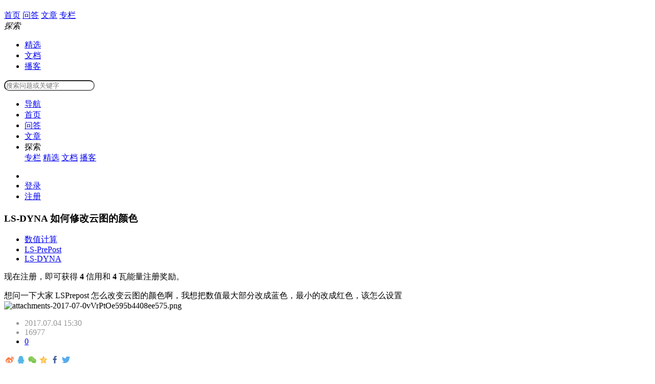

--- FILE ---
content_type: text/html; charset=UTF-8
request_url: https://stuch.cn/question/28
body_size: 10417
content:
<!DOCTYPE html>
<html lang="zh">
<head>
<meta http-equiv="Cache-Control" content="no-transform,no-siteapp,public,no-store,max-age=86400" />
<meta charset="utf-8">
<meta http-equiv="X-UA-Compatible" content="IE=edge" />
<meta http-equiv="x-dns-prefetch-control" content="on">
<meta name="viewport" content="width=device-width, initial-scale=1,maximum-scale=1.0,user-scalable=0" />
<meta name="csrf-token" content="iKI74PrsCDhFnSELXCQP45SmdzsQIWjz0Rzf2oNp" />
<title>LS-DYNA 如何修改云图的颜色 - 学研谷</title>
<meta name="keywords" content="LS-PrePost,LS-DYNA，" />
<meta name="description" content=" 想问一下大家 LSPrepost 怎么改变云图的颜色啊，我想把数值最大部分改成蓝色，最小的改成红色，该怎么设置  " />
<meta name="author" content="学研谷" />
<meta name="copyright" content="2018 学研谷" />
<link rel ="manifest" href ="https://stuch.cn/manifest.json">
<link rel="preconnect" href="https://static.stuch.cn">

<!-- Bootstrap -->
<link href="https://static.stuch.cn/css/bootstrap20200418.min.css" rel="stylesheet" />
<link href="https://static.stuch.cn/css/default/global20210430.min.css" rel="stylesheet" />
<link href="https://static.stuch.cn/static/js/fancybox/jquery.fancybox.min.css" rel="stylesheet">
<link href="https://static.stuch.cn/static/js/summernote/summernote.min.css" rel="stylesheet">
<script src="https://static.stuch.cn/static/js/highlight/prettify-black.min.js"></script>
<link rel="stylesheet" href="https://static.stuch.cn/katex.min.css" >
<script src="https://static.stuch.cn/katex.min.js"></script>
<script src="https://static.stuch.cn/auto-render.min.js"></script>
<link href="https://static.stuch.cn/swiper.min.css" rel="stylesheet">
<link href="https://static.stuch.cn/static/js/highlight/prettify-black.min.css" rel="stylesheet">
<script>
   document.addEventListener("DOMContentLoaded", function() {
     renderMathInElement(document.body);
 });
</script>
<link rel="apple-touch-icon" sizes="144x144" href="https://static.stuch.cn/public/logo144.png">
<link rel="apple-touch-icon" sizes="120x120" href="https://static.stuch.cn/public/logo120.png">
<link rel="apple-touch-icon" sizes="72x72" href="https://static.stuch.cn/public/logo72.png">
<link rel="apple-touch-icon" href="https://static.stuch.cn/public/logo52.png">
<meta name ="apple-mobile-web-app-title" content ="学研谷"/>
<meta name="mobile-web-app-capable" content="yes">
<meta name="apple-mobile-web-app-capable" content="yes" />
<meta name="apple-mobile-web-app-status-bar-style" content="white" />
<meta name="application-name" content="学研谷" />
<meta name="msapplication-TileColor" content="#2a8c70">
<meta name="theme-color" content="#2a8c70"/>
<meta name="msapplication-square70x70logo" content="https://static.stuch.cn/public/logo72.png" />
<meta name="msapplication-square150x150logo" content="https://static.stuch.cn/public/logo144.png" />
<meta name="msapplication-square310x310logo" content="https://static.stuch.cn/public/logo256.png" />
<!-- HTML5 shim and Respond.js for IE8 support of HTML5 elements and media queries -->
<!-- WARNING: Respond.js doesn't work if you view the page via file:// -->
<!--[if lt IE 9]>
<script src="http://cdn.bootcss.com/html5shiv/3.7.2/html5shiv.min.js"></script>
<script src="http://cdn.bootcss.com/respond.js/1.4.2/respond.min.js"></script>
<![endif]-->
</head>
<body oncopy="alert('触发反采集机制！为了更好的保护您已发表的内容，学研谷全站屏蔽游客复制网页内容！请您登录后操作');return false;" oncut="alert('触发反采集机制！为了更好的保护您已发表的内容，学研谷全站屏蔽游客复制网页内容！请您登录后操作！');return false;" oncontextmenu="self.event.returnValue=false">
<div class="top-common-nav">
    <nav class="navbar navbar-inverse navbar-fixed-top">
        <div class="container">
            <!-- Brand and toggle get grouped for better mobile display -->
            <div class="top-nav visible-xs header-response">
                                <a href="https://stuch.cn/inav" style="display:block;"><i class="fa fa-search" aria-hidden="true"></i></a>
                <div class="m-header-logo m-header-logo-response"><h1><a href="javascript:checkCookie()"></a></h1></div>
                <a href="https://stuch.cn/login" class="pull-right login-btn"><i class="fa fa-user"></i></a>
                        <div class="bottom-nav">
            <div class="opts">
                <a  class="opts-group"  href="https://stuch.cn"><i class="fa fa-home" aria-hidden="true"></i><span>首页</span></a>
                <a  class="opts-group"  href="https://stuch.cn/questions"><i class="fa fa-question-circle" aria-hidden="true"></i><span>问答</span></a>
                <a  class="opts-group"  href="https://stuch.cn/articles"><i class="fa fa-newspaper-o" aria-hidden="true"></i><span>文章</span></a>
                <a  class="opts-group"  href="https://stuch.cn/topics"><i class="fa fa-bank" aria-hidden="true"></i><span>专栏</span></a>
                <div class="opts-group">
                    <div class="btn-group dropup">
                        <i class="fa fa-navicon dropdown hoverDropdown" data-toggle="dropdown" aria-hidden="true" aria-expanded="false"><span>探索</span></i>
                        <ul class="dropdown-menu">
                                                    <li class="widget-links-item"><a href="https://stuch.cn/shop" class="zc">精选</a></li>
                          <li class="widget-links-item"><a href="https://stuch.cn/book" class="zc">文档</a></li>
                          <li class="widget-links-item"><a href="https://stuch.cn/videos" class="zc">播客</a></li>
                                                </ul>
                  </div>
              </div>
          </div>
      </div>
  </div>

  <div class="navbar-header hidden-xs">
    <div class="logo"><a class="navbar-brand logo" href="javascript:checkCookie()"></a></div>
</div>

<div class="collapse navbar-collapse hidden-xs" id="global-navbar">
    <form class="navbar-form navbar-left" role="search" id="top-search-form" action="https://stuch.cn/result" method="GET">
        <div class="input-group">
            <input type="text" name="word" id="searchBox" class="form-control" style="border-radius: 500rem;" placeholder="搜索问题或关键字" />
            <span id="search-button" class="input-group-addon glyphicon glyphicon-search" style="border:0px;z-index: 2;padding:8px 0px;position: absolute;right: 0px;background-color:transparent;color:#008151"></span>
        </div>
    </form>
    <ul class="nav navbar-nav">
              <li ><a href="https://stuch.cn/inav" class="zc">导航 </a></li>
       <li ><a href="https://stuch.cn" class="zc">首页 </a></li>
       <li ><a href="https://stuch.cn/questions" class="zc">问答</a></li>
       <li ><a href="https://stuch.cn/articles" class="zc">文章</a></li>
       <li class="dropdown user-avatar hidden-sm">
        <a class="zc dropdown-toggle" data-toggle="dropdown" role="button" aria-expanded="false">探索 <span class="caret"></span></a>
        <div class="list-group dropdown-menu" role="menu" style="padding:0px">
         <a class="list-group-item" href="https://stuch.cn/topics"><span class="glyphicon glyphicon-th-large"></span> 专栏</a>
         <a class="list-group-item" href="https://stuch.cn/shop"><span class="glyphicon glyphicon-hdd"></span> 精选</a>
         <a class="list-group-item" href="https://stuch.cn/book"><span class="glyphicon glyphicon-book"></span> 文档</a>
         <a class="list-group-item" href="https://stuch.cn/videos"><span class="glyphicon glyphicon-play-circle"></span> 播客</a>
     </div>
 </li>
 </ul>
<ul class="nav navbar-nav navbar-right">
<li class="visible-lg"><a href="javascript:checkCookie()">
         <i class="fa fa-moon-o fa-lg"></i>
   </a></li>
<li><a href="https://stuch.cn/login" class="zc">登录</a></li>
<li><a href="https://stuch.cn/register" class="dll">注册</a></li>
</ul>
</div>
</div>
</nav>
</div>
<div class="top-alert mt-60 clearfix text-center hidden-xs">
<!--[if lt IE 9]>
<div class="alert alert-danger topframe" role="alert">你的浏览器实在<strong>太太太太太太旧了</strong>，放学别走，升级完浏览器再说
    <a target="_blank" class="alert-link" href="http://browsehappy.com">立即升级</a>
</div>
<![endif]-->



</div>
<div class="wrap">
<div class="container">
    <div class="row mt-10">
    <div class="col-xs-12 col-md-9 main" style="padding-bottom:15px">
        <div class="widget-question">
            <h3 class="title">
                                LS-DYNA 如何修改云图的颜色
            </h3>
                        <ul class="taglist-inline">
                                <li class="tagPopup"><a class="tag" href="https://stuch.cn/questions/RJYY">数值计算</a>
                                                            <li class="tagPopup"><a class="tag" href="https://stuch.cn/topic/47">LS-PrePost</a></li>
                                        <li class="tagPopup"><a class="tag" href="https://stuch.cn/topic/2">LS-DYNA</a></li>
                                                        </ul>
                                <div class="description mt-10">
                                    <div class="alert alert-question" role="alert">现在注册，即可获得 <b>4</b> 信用和 <b class="text-gold">4 </b>瓦能量注册奖励。</div>
                                    <div class="text-fmt ">
                                          <p> 想问一下大家 LSPrepost 怎么改变云图的颜色啊，我想把数值最大部分改成蓝色，最小的改成红色，该怎么设置 <br /><img class="img-responsive note-float-center" src="https://static.stuch.cn/attachments/2017/07/0vVrPtOe595b4408ee575.png" alt="attachments-2017-07-0vVrPtOe595b4408ee575.png" /></p>
                 </div>
                 <div class="post-opt col-xs-12 col-sm-12 col-md-12 col-lg-9">
                    <ul class="list-inline">
                       <li class="hidden-xs" style="color:#969696"><i class="fa fa-clock-o"></i> 2017.07.04 15:30</li>
                       <li style="color:#969696"> <i class="fa fa-eye"></i> 16977</li>
                       <li><a class="comments"  data-toggle="collapse"  href="#comments-question-28" aria-expanded="false" aria-controls="comment-28"><i class="fa fa-comment-o"></i> 0</a></li>
                                          </ul>
               </div>
               <div class="hidden-xs hidden-sm hidden-md col-lg-3" style="margin-bottom: 20px">
                                <div class="social-share" data-mode="prepend" data-disabled="tencent,diandian,google,douban,linkedin"></div>
<link rel="stylesheet" href="/share/share.min.css">
<script src="/share/social-share.js"></script>
<script src="/share/qrcode.js"></script>
                            </div>
            <div class="collapse widget-comments mb-20 col-xs-12 col-sm-12 col-md-12 col-lg-12" id="comments-question-28" data-source_type="question" data-source_id="28">
    <div class="widget-comment-list"></div>
            <div class="widget-comment-form row">
            <div class="col-md-12">
                请先 <a  href="https://stuch.cn/login">登录</a> 后评论
            </div>
        </div>
    </div>
            <div class="text-center">
                                <button type="button" id="follow-button" class="btn btn-success btn-lg" data-source_type = "question" data-source_id = "28" data-show_num="true"  data-toggle="tooltip" data-placement="right" title="" data-original-title="关注后将获得更新提醒">1 关注</button>
                                                <button id="collect-button" class="btn btn-default btn-lg" data-source_type = "question" data-source_id = "28" >0 收藏</button>
                            </div>
        </div>

                        <div class="best-answer mt-10">
            <div class="trophy-title">
                <h3>
                    <i class="fa fa-trophy"></i>
                                        最佳答案
                                        <span class="pull-right text-muted adopt_time hidden-xs">2017.07.04 15:36</span>
                </h3>
            </div>
                        <div class="text-fmt">
                                <p> 可以通过 color--》选中颜色 --》选中 set--》fringe--》选中列表 </p>

<p> 第一步：切换 color 面板 </p>

<p><img src="https://static.stuch.cn/attachments/2017/07/hZYplGJe595b453134391.png" class="img-responsive" alt="attachments-2017-07-hZYplGJe595b453134391.png" /></p>

<p> 第二步：选择颜色：</p>

<p><img src="https://static.stuch.cn/attachments/2017/07/17dqnYPA595b4550b2bde.png" class="img-responsive" alt="attachments-2017-07-17dqnYPA595b4550b2bde.png" /></p>

<p> 第三步：选择 set、fringe 和列表条目，设置颜色 
                <div class="answer_login_tips">
                   请您登录后查看完整内容，<a href="https://stuch.cn/login" rel="nofollow"> 登录</a>&nbsp;或者&nbsp;<a rel="nofollow" href="https://stuch.cn/register"> 注册 </a>
               </div>
           </div>
           <div class="collapse widget-comments mb-20" id="comments-answer-29" data-source_type="answer" data-source_id="29">
    <div class="widget-comment-list"></div>
            <div class="widget-comment-form row">
            <div class="col-md-12">
                请先 <a  href="https://stuch.cn/login">登录</a> 后评论
            </div>
        </div>
    </div>
<!--<div class="modal fade in" id="payment-qrcode-modal-answer-29" tabindex="-1" role="" aria-labelledby="exampleModalLabel" aria-hidden="false">
    <div class="modal-dialog">
        <div class="modal-content">

            <div class="modal-header">
                <button type="button" class="close" data-dismiss="modal" aria-label="Close"><span aria-hidden="true">×</span></button>
                <h4 class="modal-title text-center" id="exampleModalLabel">
                    <img class="avatar-64" src="https://static.stuch.cn/avatars/000/00/00/user_middle_1.jpg" alt="XY"></a>
                </h4>
            </div>

            <div class="modal-body text-center">
                <p class="text-md">如果觉得我的回答对您有用，请随意打赏。你的支持将鼓励我继续创作！</p>
                <img class="payment-qrcode" src="https://static.stuch.cn/qrcodes/2019/08/QTYqFL7F5d4234124cac4.jpeg" alt="" style="height:300px"><hr>
            </div>

        </div>
    </div>
</div>-->
<div class="media user-info border-top">
    <div class="media-left">
                <a href="https://stuch.cn/people/1" target="_blank">
            <img class="avatar-40 hidden-xs"  src="https://static.stuch.cn/avatars/000/00/00/user_middle_1.jpg" alt="XY"></a>
                        </div>
            <div class="media-body">
                <div class="media-heading">
                                    <strong><a href="https://stuch.cn/people/1" class="mr5">XY</a> <span class="text-gold"><i class="fa fa-graduation-cap" aria-hidden="true" data-toggle="tooltip" data-placement="right" title="" data-original-title="已通过行家认证"></i></span></strong>
                                    <span class="text-muted"> - 开发者 @ 学研谷</span>
                                                  </div>
              <div class="content">
                <span class="answer-time text-muted hidden-xs">擅长：LS-DYNA,AUTODYN |  采纳率 33% | 回答于 2017.07.04 15:36</span>
            </div>
        </div>
    </div>
</div>
</div>

<a class="btn btn-primary btn-block btn-lg mt-20 collapsed" data-toggle="collapse" href="#answer-editor" aria-expanded="false"> <span class="glyphicon glyphicon-edit"></span>撰写回答 </a>
<div class="widget-answer-form mt-15 collapse" id="answer-editor">
            </div>


<div class="widget-answers mt-15">
    <h2 class="post-title"> 其它  0 个回答
      <div class="btn-group pull-right" role="group">
          <a href="https://stuch.cn/question/28" class="btn btn-default btn-xs  active ">默认排序</a>
          <a href="https://stuch.cn/question/28?sort=created_at" id="sortby-created" class="btn btn-default btn-xs ">时间排序</a>
      </div>
  </h2>
  <div class="text-center">
    
</div>
</div>

</div>
<div class="col-xs-12 col-md-3 side">
  <div class="avatar_card"></div>
    <div class="text-center" style="margin-top: -32px;">
    <img class="avatar-64" src="https://static.stuch.cn/default_avatar.jpg" alt="猜猜我是谁">
</div>
<div class="widget-user" style="margin-top: -32px;">
 <div class="h5 mt-20 text-center">
 匿名
</div>
<hr>
<div class="space-header-info row mt-30">
    <div class="col-md-4 col-xs-4 text-center">
        <span><i class="fa fa-eye-slash"></i><br><span>提问</span>
    </div>
    <div class="col-md-4 col-xs-4 text-center">
        <span><i class="fa fa-eye-slash"></i>
            <br><span>回答</span>
        </div>
        <div class="col-md-4 col-xs-4 text-center">
            <span><i class="fa fa-eye-slash"></i><br><span>文章</span>
        </div>
    </div>
    </div>

<div class="mydas-container" style="overflow:hidden;">
        <div class="text-center mt-20">
      <a href="https://stuch.cn/authentication"><img src="https://static.stuch.cn/mydas/NeOUYVrd6252277fc208d.png" style="max-width: 100%;" alt="注册推广"></a>
  </div>
  </div>

<div class="widget-box">
    <h2 class="h4 widget-box-title">相似问题</h2>
    <ul class="widget-links list-unstyled list-text">
                                        <li class="widget-links-item">
            <a title="LS-DYNA 求解有时为什么有负的滑动能" href="https://stuch.cn/question/1251">LS-DYNA 求解有时为什么有负的滑动能</a>
            <small class="text-muted">2 回答</small>
        </li>
                                <li class="widget-links-item">
            <a title="LS DYNA 计算时间太长，如何提高 LS DYNA 的计算速度，缩短计算时间" href="https://stuch.cn/question/1878">LS DYNA 计算时间太长，如何提高 LS DYNA 的计算速度，缩短计算时间</a>
            <small class="text-muted">0 回答</small>
        </li>
                                <li class="widget-links-item">
            <a title="再做碰撞分析时，怎么限制撞击件只沿指定单向运动？" href="https://stuch.cn/question/1732">再做碰撞分析时，怎么限制撞击件只沿指定单向运动？</a>
            <small class="text-muted">1 回答</small>
        </li>
                                <li class="widget-links-item">
            <a title="LS-DYNA 计算中出现错误 forrtl:severe(157):Program Exception - access violation" href="https://stuch.cn/question/615">LS-DYNA 计算中出现错误 forrtl:severe(157):Program Exception - access violation</a>
            <small class="text-muted">3 回答</small>
        </li>
                                <li class="widget-links-item">
            <a title="Visco-SCRAM 本构模型" href="https://stuch.cn/question/1964">Visco-SCRAM 本构模型</a>
            <small class="text-muted">0 回答</small>
        </li>
                    </ul>
</div>
</div>
</div>
</div>
</div>



<footer id="footer">
<div class="text-center">
 <div class="text-center">
    <img src="https://static.stuch.cn/public/qrcode.jpg" alt="wechate" style="height:120px"></br>
    <p style="font-size:13px">微信公众号</p>
</div>

<div class="text-center">
    <a href="/topic/6/details" >学研谷</a><span class="span-line">|</span>
    <a href="https://stuch.cn/topic/6" >意见反馈</a><span class="span-line">|</span>
    <a href="https://stuch.cn/topic/6/articles" >帮助中心</a><span class="span-line">|</span>
    <a target="_blank" href="mailto:friends@stuch.cn?subject=学研谷沟通函" >联系我们</a><span class="span-line">|</span>
        <a href="http://beian.miit.gov.cn" target="_blank">苏ICP备17023808号</a>
        <a href="#" style="display:inline-block;text-decoration:none;"><img src="https://static.stuch.cn/public/css/default/gongan.jpg" alt="gongan" style="float:left;"/>苏公网安备 32010202010234号</a>
</div>
<div class="copyright mt-10">
    Copyright ©2017-2026 <a href="#">学研谷</a> 当前版本 20220315 <a href="https://stuch.cn/profile/subscribe"> 订阅</a>
</div>

<a href="#" style="display:inline-block;text-decoration:none;"><img src="https://static.stuch.cn/public/tx.jpg" alt="tx" style="height:29px"/>&nbsp;</a>
<a href="https://myssl.com/stuch.cn?from=mysslid" style="display:inline-block;text-decoration:none;" target="_blank"><img src="https://static.stuch.cn/public/myssl.png" alt="myssl" style="height:29px;">&nbsp;</a>

</div>
</footer>


<div class="modal fade" id="sendTo_message_model" tabindex="-1"  role="dialog" aria-labelledby="exampleModalLabel">
<div class="modal-dialog" role="document">
    <div class="modal-content">
        <div class="modal-header">
            <button type="button" class="close" data-dismiss="modal" aria-label="Close"><span aria-hidden="true">&times;</span></button>
            <h4 class="modal-title" id="exampleModalLabel">发送私信</h4>
        </div>
        <div class="modal-body">
            <form name="messageForm" id="sendTo_message_form">
                <input type="hidden"  name="_token" value="iKI74PrsCDhFnSELXCQP45SmdzsQIWjz0Rzf2oNp">
                <input type="hidden" id="to_user_id" name="to_user_id" value="0" />
                <div class="form-group">
                    <label for="to_user_name" class="control-label">发给:</label>
                    <span id="to_user_name"></span>
                </div>
                <div class="form-group">
                    <label for="message-text" class="control-label">内容:</label>
                    <textarea class="form-control" id="message-text" name="content"></textarea>
                </div>
            </form>
        </div>
        <div class="modal-footer">
            <button type="button" class="btn btn-default" data-dismiss="modal">取消</button>
            <button type="button" class="btn btn-primary" id="sendTo_submit">发送</button>
        </div>
    </div>
</div>
</div>
<div class="modal fade" id="send_report_model"  role="dialog" aria-labelledby="exampleModalLabel">
<div class="modal-dialog" role="document">
<div class="modal-content">
  <div class="modal-header">
    <button type="button" class="close" data-dismiss="modal" aria-label="Close"><span aria-hidden="true">&times;</span></button>
    <h4 class="modal-title" id="reportModalLabel">举报此文章</h4>
</div>
<div class="modal-body">
    <form name="reportForm" id="report_form" method="post" action="https://stuch.cn/report/store">
      <input type="hidden"  name="_token" value="iKI74PrsCDhFnSELXCQP45SmdzsQIWjz0Rzf2oNp">
      <input type="hidden"  name="source_type" value="">
      <input type="hidden"  name="source_id" value="">
      <div class="radio">
          <label>
            <input type="radio" name="report_type" class="reportRadioItem" value="1">
            标题随意：
            <span class="text-muted">标题党、标题不释义、文不对题</span>
        </label>
    </div>
    <div class="radio">
      <label>
        <input type="radio" name="report_type" class="reportRadioItem" value="2">
        垃圾广告信息：
        <span class="text-muted">恶意灌水、广告、推广、测试等内容</span>
    </label>
</div>
<div class="radio">
  <label>
    <input type="radio" name="report_type" class="reportRadioItem" value="3">
    违规内容：
    <span class="text-muted">色情、暴力、血腥、敏感信息等内容</span>
</label>
</div>
<div class="radio">
<label>
<input type="radio" name="report_type" class="reportRadioItem" value="4">
不友善内容：
<span class="text-muted">人身攻击、挑衅辱骂、恶意行为</span>
</label>
</div>
<div class="radio">
<label>
<input type="radio" name="report_type" class="reportRadioItem" value="5">
内容结构混乱：
<span class="text-muted">逻辑不清，内容混乱，未合理排版，难以阅读</span>
</label>
</div>
<div class="radio">
<label>
<input type="radio" name="report_type" class="reportRadioItem" value="6">
错误分类：
<span class="text-muted">文章、问答和视频分类选择错误</span>
</label>
</div>
<div class="radio">
<label>
<input type="radio" name="report_type" class="reportRadioItem" value="7">
诱导行为：
<span class="text-muted">以金钱、利益等为诱惑，传播外部链接或引导离开本站</span>
</label>
</div>
<div class="radio">
<label>
<input type="radio" name="report_type" class="reportRadioItem" value="8">
竞业回避：
<span class="text-muted">一定期限内转载以盈利为目的原创商业内容</span>
</label>
</div>
<div class="radio">
<label>
<input type="radio" name="report_type" class="reportRadioItem" value="99">
其他原因：
<span class="text-muted">请补充说明</span>
</label>
</div>
<div class="form-group" id="report_reason">
<label for="message-text" class="control-label">举报原因:</label>
<textarea class="form-control" id="message-reason" name="reason"></textarea>
</div>
</form>
</div>
<div class="modal-footer">
<button type="button" class="btn btn-default" data-dismiss="modal">取消</button>
<button type="button" class="btn btn-primary" id="report_submit_button">举报</button>
</div>
</div>
</div>
</div>

<script src="https://static.stuch.cn/static/js/jquery.min.js"></script>
<script src="https://static.stuch.cn/js/bootstrap.min.js"></script>
<script type="text/javascript">
var is_login = Boolean("");
</script>
<script>
mobileScroll(
    function(direction) {
        try {
            if (direction === 'down') {
                document.querySelector('.bottom-nav').classList.add('hidden');
                document.querySelector('.top-nav').classList.add('hidden');
                document.querySelector('.navbar').classList.add('hidden')
            } else {
                document.querySelector('.bottom-nav').classList.remove('hidden');
                document.querySelector('.top-nav').classList.remove('hidden');
                document.querySelector('.navbar').classList.remove('hidden');
            }
        } catch(err) {}
    }
    );
function mobileScroll( fn ) {
    var beforeScrollTop = document.documentElement.scrollTop || document.body.scrollTop,
    fn = fn || function() {};
    window.addEventListener("scroll", function() {
        var afterScrollTop = document.documentElement.scrollTop || document.body.scrollTop,
        delta = afterScrollTop - beforeScrollTop;
        if( delta === 0 ) return false;
        if( window.scrollY <10 ) return false;
        if (!/(iPhone|iPod|iOS|Android)/i.test(navigator.userAgent))return false;
        fn( delta > 0 ? "down" : "up" );
        beforeScrollTop = afterScrollTop;
    }, false);
}
</script>
<script src="https://stuch.cn/js/global.min.js?v=20220315"></script>
<script>
//事件监听
window.addEventListener('keydown', function(e) {
if (e.altKey && e.keyCode == 90) { //Alt+Z:打开夜间模式
    setCookie('stuchbright','0.5',1);
    window.location.reload();
}
if (e.altKey && e.keyCode == 88) { //Alt+X:关闭
    delCookie('stuchbright','0.5');
    window.location.reload();
}
}, false);
</script>
<script type="text/javascript">
function getCookie(c_name)
{
    if (document.cookie.length>0)
    {
      c_start=document.cookie.indexOf(c_name + "=")
      if (c_start!=-1)
      {
        c_start=c_start + c_name.length+1
        c_end=document.cookie.indexOf(";",c_start)
        if (c_end==-1) c_end=document.cookie.length
            return unescape(document.cookie.substring(c_start,c_end))
    }
}
return ""
}

function setCookie(c_name,value,expiredays)
{
var exdate=new Date()
exdate.setDate(exdate.getDate()+expiredays)
document.cookie=c_name+ "=" +escape(value)+';'+
((expiredays==null) ? "" : ";expires="+exdate.toGMTString())+";domain=.stuch.cn"+";path=/";
}
function delCookie(c_name,value,expiredays)
{
var exdate=new Date()
exdate.setDate(exdate.getDate()+expiredays)
document.cookie=c_name+ "=" +escape(value)+';'+";domain=.stuch.cn"+";path=/;max-age=0";
}
function checkCookie()
{
username=getCookie('stuchbright')
if (username==null || username=="")
 {setCookie('stuchbright','0.5',1);
window.location.reload();}
else
 {delCookie('stuchbright','0.5');
window.location.reload();}
}
</script>
<!--
<script type="text/javascript">
if('serviceWorker' in navigator) {
navigator.serviceWorker
       .register('/sw.js')
       .then(function() { console.log("Service Worker Registered"); });
}
</script>-->
<script src="https://static.stuch.cn/static/js/summernote/summernote.min.js"></script>
<script src="https://static.stuch.cn/static/js/summernote/lang/summernote-zh-CN.min.js"></script>
<script src="https://static.stuch.cn/static/js/summernote/summernote-ext-attach.min.js"></script>
<script type="text/javascript" src="https://static.stuch.cn/static/js/fancybox/jquery.fancybox.min.js"></script>
<script type="text/javascript" src="https://stuch.cn/js/shop.min.js"></script>
<script type="text/javascript">
    var invitation_timer = null;
    var question_id = "28";
    $(document).ready(function() {
                /*回答编辑器初始化*/
        $('#answer_editor').summernote({
            lang: 'zh-CN',
            height: 160,
            placeholder:'加入探讨，撰写答案，让研友们知道你的想法',
            toolbar: [ ['common', ['style','bold','strikethrough','hr','ul','ol','undo','redo','link','table','picture','codeview','fullscreen']] ],
            callbacks: {
                onChange:function (contents, $editable) {
                    var code = $(this).summernote("code");
                    $("#answer_editor_content").val(code);
                    $("#draftStatus").html('保存中...');
                        $.post("https://stuch.cn/user/drafts/create/answer",$("#answer_form").serialize(),function(msg){
                            if(msg == 'ok'){
                                $("#draftStatus").html('已保存草稿');
                            }else{
                                $("#draftStatus").html('已忽略...');
                            }
                        });
                },
                onImageUpload:function(files) {
                    upload_editor_image(files[0],'answer_editor');
                }
            }
        });
        /*评论提交*/
        $(".comment-btn").click(function(){
            var source_id = $(this).data('source_id');
            var source_type = $(this).data('source_type');
            var to_user_id = $(this).data('to_user_id');
            var token = $(this).data('token');
            var content = $("#comment-"+source_type+"-content-"+source_id).val();
            add_comment(token,source_type,source_id,content,to_user_id);
            $("#comment-content-"+source_id+"").val('');
        });
        $(".widget-comments").on('show.bs.collapse', function () {
            load_comments($(this).data('source_type'),$(this).data('source_id'));
        });

        $(".widget-comments").on('hide.bs.collapse', function () {
            clear_comments($(this).data('source_type'),$(this).data('source_id'));
        });
        /*采纳回答为最佳答案*/
        $(".adopt-answer").click(function(){
            var answer_id = $(this).data('answer_id');
            $("#adoptAnswerSubmit").attr('data-answer_id',answer_id);
            $("#answer_quote").html($(this).data('answer_content'));
        });
        $("#adoptAnswerSubmit").click(function(){
            document.location = "/answer/adopt/"+$(this).data('answer_id');
        });
        /*邀请回答模块逻辑处理*/
        /*私信模块处理*/
        $('#inviteAnswer').on('show.bs.modal', function (event) {
            var button = $(event.relatedTarget);
            var modal = $(this);
            loadInviteUsers(question_id,'');
            loadQuestionInvitedUsers(question_id,'part');
        });
        $("#invite_word").on("keydown",function(){
            if(invitation_timer){
                clearTimeout(invitation_timer);
            }
            invitation_timer = setTimeout(function() {
                var word = $("#invite_word").val();
                console.log(word);
                loadInviteUsers(question_id,word);
            }, 500);
        });
        $(".invite-question-list").on("click",".invite-question-item-btn",function(){
            var invite_btn = $(this);
            var question_id = invite_btn.data('question_id');
            var user_id = invite_btn.data('user_id');
            $.ajax({
                type: "get",
                url:"/question/invite/"+question_id+"/"+user_id,
                success: function(data){
                    if(data.code > 0){
                        alert(data.message);
                        return false;
                    }
                    invite_btn.html('已邀请');
                    invite_btn.attr("class","btn btn-default btn-xs invite-question-item-btn disabled");
                    loadQuestionInvitedUsers(question_id,'part');
                },
                error: function(data){
                    console.log(data);
                }
            });
        });
        $("#inviteAnswer").on("click","#showAllInvitedUsers",function(){
            loadQuestionInvitedUsers(28,'all');
        });
        /*tag切换*/
        $('#inviteAnswer a[data-toggle="tab"]').on('shown.bs.tab', function (e) {
            var tabBy = $(this).data("by");
            if( tabBy == 'email' ){
                $("#inviteAnswer .modal-footer").show();
            }else{
                $("#inviteAnswer .modal-footer").hide();
            }
        });
        /*邀请邮箱回答*/
        $("#inviteAnswer .invite-email-btn").click(function(){
            var formData = $("#inviteEmailForm").serialize();
            $.ajax({
                type: "post",
                url: "/question/inviteEmail/28",
                data:formData,
                success: function(data){
                    if(data.code>0){
                        alert(data.message);
                    }else{
                        alert("邀请成功，邀请邮件已发送！");
                    }
                    $("#inviteAnswer").modal("hide");
                },
                error: function(data){
                    console.log(data);
                    alert("操作出错，请稍后再试");
                    $("#inviteAnswer").modal("hide");
                }
            });
        });
    });
            /**
             * @param  questionId
             * @param  word
             */
             function loadInviteUsers(questionId,word){
                $.ajax({
                    type: "get",
                    url: "/ajax/loadInviteUsers",
                    data:{question_id:questionId,word:word},
                    success: function(data){
                        console.log(data);
                        var inviteItemHtml = '';
                        if(data.code > 0){
                            inviteItemHtml = '<div class="text-center" id="invite_loading"><p>暂无数据</p></div>';
                        }else{
                            $.each(data.message,function(i,item){
                                inviteItemHtml+= '<div class="col-md-12 invite-question-item">' +
                                '<img src="'+item.avatar+'" />'+
                                '<div class="invite-question-user-info">'+
                                '<a class="invite-question-user-name" target="_blank" href="'+item.url+'">'+item.name+'</a>'+
                                '<span class="invite-question-user-desc">'+item.tag_name+' 标签下有 '+item.tag_answers+' 个回答</span>'+
                                '</div>';
                                if(item.isInvited>0){
                                   inviteItemHtml += '<button type="button" class="btn btn-default btn-xs invite-question-item-btn disabled" data-question_id="28"  data-user_id="'+item.id+'">已邀请</button>';
                               }else{
                                   inviteItemHtml += '<button type="button" class="btn btn-default btn-xs invite-question-item-btn" data-question_id="28"  data-user_id="'+item.id+'">邀请回答</button>';
                               }
                               inviteItemHtml += '</div>';
                           });
                        }
                        $("#invite_user_list").html(inviteItemHtml);
                    },
                    error: function(data){
                        console.log(data);
                        $("#invite_user_list").html('<div class="text-center" id="invite_loading"><p>操作出错</p></div>');
                    }
                });
            }
            /*加载已被邀请的用户信息*/
            function loadQuestionInvitedUsers(questionId,type){
                $("#questionInviteUsers").load('/question/'+questionId+'/invitations/'+type);
            }
        </script>
        <script type="text/javascript">
         (function() {
           $("pre").addClass("prettyprint");
           prettyPrint();
       })();
   </script>
   <script>
var _hmt = _hmt || [];
(function() {
  var hm = document.createElement("script");
  hm.src = "https://hm.baidu.com/hm.js?91a332a3b94e82b9e291d201c1551de2";
  var s = document.getElementsByTagName("script")[0]; 
  s.parentNode.insertBefore(hm, s);
})();
</script>
</body>
</html>
